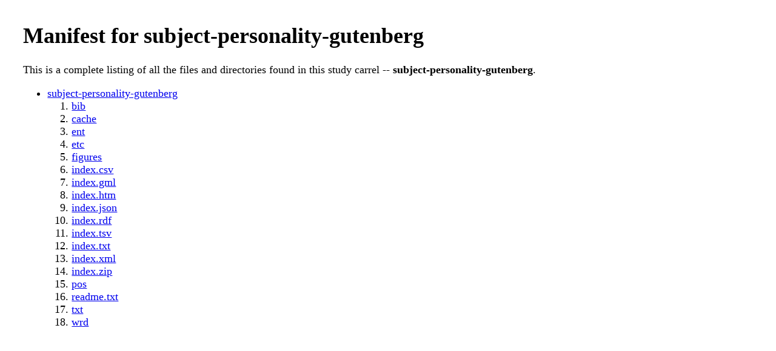

--- FILE ---
content_type: text/xml
request_url: http://carrels.distantreader.org/subject-personality-gutenberg/index.xml
body_size: 2584
content:
<?xml version="1.0"?>
<?xml-stylesheet href='./etc/carrel.xsl' type='text/xsl'?>
<carrel>
  <directory name="subject-personality-gutenberg">
    <directory name="bib">
      <file name="10266.bib"/>
      <file name="13193.bib"/>
      <file name="41501.bib"/>
    </directory>
    <directory name="cache">
      <file name="10266.txt"/>
      <file name="13193.txt"/>
      <file name="41501.txt"/>
    </directory>
    <directory name="ent">
      <file name="10266.ent"/>
      <file name="13193.ent"/>
      <file name="41501.ent"/>
    </directory>
    <directory name="etc">
      <file name="carrel.authors"/>
      <file name="carrel.db"/>
      <file name="carrel.txt"/>
      <file name="carrel.wrds"/>
      <file name="carrel.xsl"/>
      <directory name="llm">
        <file name="default__vector_store.json"/>
        <file name="docstore.json"/>
        <file name="graph_store.json"/>
        <file name="image__vector_store.json"/>
        <file name="index_store.json"/>
      </directory>
      <file name="stopwords.txt"/>
    </directory>
    <directory name="figures">
      <file name="bigrams-cloud.png"/>
      <file name="cluster-cube.png"/>
      <file name="cluster-dendrogram.png"/>
      <file name="entities-any.png"/>
      <file name="entities-gpe.png"/>
      <file name="entities-org.png"/>
      <file name="entities-person.png"/>
      <file name="keywords-cloud.png"/>
      <file name="pos-adjective.png"/>
      <file name="pos-adverb.png"/>
      <file name="pos-noun.png"/>
      <file name="pos-pronoun.png"/>
      <file name="pos-propernoun.png"/>
      <file name="pos-verb.png"/>
      <file name="readability-boxplot.png"/>
      <file name="readability-histogram.png"/>
      <file name="sizes-boxplot.png"/>
      <file name="sizes-histogram.png"/>
      <file name="unigrams-cloud.png"/>
    </directory>
    <file name="index.csv"/>
    <file name="index.gml"/>
    <file name="index.htm"/>
    <file name="index.json"/>
    <file name="index.rdf"/>
    <file name="index.tsv"/>
    <file name="index.txt"/>
    <file name="index.xml"/>
    <file name="index.zip"/>
    <directory name="pos">
      <file name="10266.pos"/>
      <file name="13193.pos"/>
      <file name="41501.pos"/>
    </directory>
    <file name="readme.txt"/>
    <directory name="txt">
      <file name="10266.txt"/>
      <file name="13193.txt"/>
      <file name="41501.txt"/>
    </directory>
    <directory name="wrd">
      <file name="10266.wrd"/>
      <file name="13193.wrd"/>
      <file name="41501.wrd"/>
    </directory>
  </directory>
</carrel>
